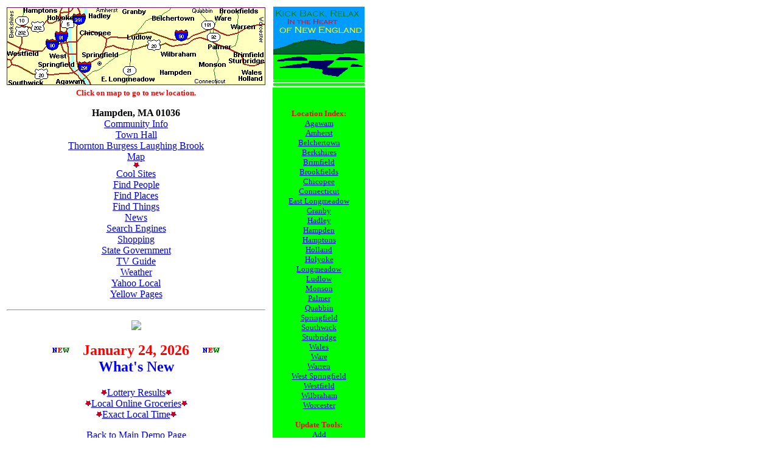

--- FILE ---
content_type: text/html
request_url: http://www.wilbraham.com/hampden/local.shtml
body_size: 2379
content:
<html><head>
<title>Hampden, Massachusetts 01036</title>
</head>
<body bgcolor="#FFFFFF">
<table border="0">
<tr><td>
<a href="http://www.win.net/htbin/htimage/wilbraham/welcome.map">
<img src="/areamap.gif" alt="Map" ismap border="0" hspace="0" vspace="0" width="425" height="128" usemap="#areamap"></a>
<map name="areamap">
<area shape="rect" coords="0,0,20,58" href="/berkshires/local.shtml" alt="Berkshires">
<area shape="rect" coords="20,0,86,12" href="/hamptons/local.shtml" alt="Hamptons">
<area shape="rect" coords="144,0,183,10" href="/amherst/local.shtml" alt="Amherst">
<area shape="rect" coords="129,0,172,19" href="/hadley/local.shtml" alt="Hadley">
<area shape="rect" coords="226,26,282,36" href="/express.shtml" alt="Java Express">
<area shape="rect" coords="298,0,343,12" href="/quabbin/local.shtml" alt="Quabbin">
<area shape="rect" coords="343,0,425,12" href="/brookfields/local.shtml" alt="Brookfields">
<area shape="rect" coords="411,12,425,60" href="/worcester/local.shtml" alt="Worcester">
<area shape="rect" coords="363,83,425,95" href="/sturbridge/local.shtml" alt="Sturbridge">
<area shape="rect" coords="305,115,363,128" href="/connecticut/local.shtml" alt="Connecticut">
<area shape="rect" coords="383,102,425,112" href="/wales/local.shtml" alt="Wales">
<area shape="rect" coords="378,112,425,128" href="/holland/local.shtml" alt="Holland">
<area shape="polygon" coords="0,0,126,0,103,48,0,58" href="/holyoke/local.shtml" alt="Holyoke">
<area shape="polygon" coords="0,58,60,48,60,75,36,100,0,100" href="/westfield/local.shtml" alt="Westfield">
<area shape="polygon" coords="0,100,36,100,52,110,74,128,0,128" href="/southwick/local.shtml" alt="Southwick">
<area shape="polygon" coords="52,110,119,103,130,128,74,128" href="/agawam/local.shtml" alt="Agawam">
<area shape="polygon" coords="60,48,60,75,36,100,52,110,119,103,103,48" href="/west_springfield/local.shtml" alt="West Springfield">
<area shape="polygon" coords="126,0,160,0,213,28,161,41,103,48" href="/chicopee/local.shtml" alt="Chicopee">
<area shape="polygon" coords="103,48,161,41,240,71,248,89,246,103,169,103,119,103" href="/springfield/local.shtml" alt="Springfield">
<area shape="polygon" coords="119,103,169,103,169,128,130,128" href="/longmeadow/local.shtml" alt="Longmeadow">
<area shape="polygon" coords="169,103,246,103,248,128,169,128" href="/east_longmeadow/local.shtml" alt="East Longmeadow">
<area shape="polygon" coords="246,89,320,90,313,128,248,128,246,103" href="/hampden/local.shtml" alt="Hampden">
<area shape="polygon" coords="240,71,270,32,320,30,320,90,248,89" href="/wilbraham/local.shtml" alt="Wilbraham">
<area shape="polygon" coords="161,41,213,28,270,32,240,71" href="/ludlow/local.shtml" alt="Ludlow">
<area shape="polygon" coords="160,0,238,0,213,28" href="/granby/local.shtml" alt="Granby">
<area shape="polygon" coords="238,0,321,0,320,30,270,32,213,28" href="/belchertown/local.shtml" alt="Belchertown">
<area shape="polygon" coords="321,0,425,0,356,22,320,30" href="/ware/local.shtml" alt="Ware">
<area shape="polygon" coords="320,30,356,22,358,40,407,46,354,98,320,90" href="/palmer/local.shtml" alt="Palmer">
<area shape="polygon" coords="320,90,354,98,384,108,384,128,313,128" href="/monson/local.shtml" alt="Monson">
<area shape="polygon" coords="407,46,425,46,425,128,384,128,384,108,354,98" href="/brimfield/local.shtml" alt="Brimfield">
<area shape="polygon" coords="356,22,425,0,425,46,407,46,358,40" href="/warren/local.shtml" alt="Warren">
</map>
</td>
<td width="5"></td>
<td border="0" hspace="0" vspace="0" width="150">
<img src="/logo.gif" alt="Index" vspace="0" width="150" height="130"><br>
</td></tr>

<tr><td valign="top" width="425">
<center><font size="-1" color="#FF0000">
<b>Click on map to go to new location.</b></font>
<p><b>Hampden, MA 01036</b>
<br><a href="http://www.magnet.state.ma.us/dhcd/iprofile/120.htm">Community Info</a>
<br><a href="http://www.hampden.org">Town Hall</a>
<br><a href="http://www.the-spa.com/laughingbrook/">Thornton Burgess Laughing Brook</a>
<br><a href="http://www3.mapsonus.com/bin/web_map?Template=etakmod&amp;Icon=Smallcross%2C%2C0%2C0&amp;Height=2000&amp;Width=2000&amp;Style=Fancy&amp;Cust=etak&amp;Address2=&amp;Address3=01036">Map</a>
<br><img src="/strs.gif" WIDTH="10" HEIGHT="10">
<br>
<a href="/cool.shtml">Cool Sites</a><br>
<a href="http://www.switchboard.com/bin/cgiqa.dll?">Find People</a><br>
<a href="http://www.etak.com/etakMoD/index.html">Find Places</a><br>
<a href="/quick/search.htm">Find Things</a><br>
<a href="/quick/news.shtml">News</a><br>
<a href="/quick/search.htm">Search Engines</a><br>
<a href="/quick/shopping.shtml">Shopping</a><br>
<a href="http://www.magnet.state.ma.us">State Government</a><br>
<a href="http://tvguide.yahoo.com/tvguide/today/sh-e.html">TV Guide</a><br>
<a href="/quick/weather.shtml">Weather</a><br>
<a href="http://local.yahoo.com/local/us/01036">Yahoo Local</a><br>
<a href="http://www.bigyellow.com">Yellow Pages</a><br>

<p><hr>
<p><IMG SRC="http://www.win.net/cgi-bin/Count.cgi?ft=3|frgb=0;255;0|tr=0|trgb=0;0;0|wxh=15;21|md=6|dd=B|st=1|sh=1|df=counter1_wilbraham.dat" >
<p><h2>
<img src="/new.gif" WIDTH="30" HEIGHT="16"><img src="/spacer15.gif" WIDTH="15" HEIGHT="1">
<font COLOR="#FF0000">

January 24, 2026</font>
<img src="/spacer15.gif" WIDTH="15" HEIGHT="1"><img src="/new.gif" WIDTH="30" HEIGHT="16">
<br><font COLOR="#0000FF">What's New</font>
</h2>

<p><img src="/strs.gif" WIDTH="10" HEIGHT="10"><a href="http://features.yahoo.com/lottery/massachusetts.html">Lottery Results</a><img src="/strs.gif" WIDTH="10" HEIGHT="10">
<br><img src="/strs.gif" WIDTH="10" HEIGHT="10"><a href="/shop/grocery.htm">Local Online Groceries</a><img src="/strs.gif" WIDTH="10" HEIGHT="10">
<br><img src="/strs.gif" WIDTH="10" HEIGHT="10"><a href="/quick/time.shtml">Exact Local Time</a><img src="/strs.gif" WIDTH="10" HEIGHT="10">
<p><a href="/_in_process/towntour.shtml">Back to Main Demo Page</a>
</center>
   </td>
    <td width="5"></td>
    <td width="150" bgcolor="#00FF00" valign="top"><center><p><br>
	<p><font size="-1" color="#FF0000"><b>Location Index:</b></font><br>
	<font size="-1">
	<a href="/agawam/local.shtml">Agawam</a><br>
	<a href="/amherst/local.shtml">Amherst</a><br>
	<a href="/belchertown/local.shtml">Belchertown</a><br>
	<a href="/berkshires/local.shtml">Berkshires</a><br>
	<a href="/brimfield/local.shtml">Brimfield</a><br>
	<a href="/brookfields/local.shtml">Brookfields</a><br>
	<a href="/chicopee/local.shtml">Chicopee</a><br>
	<a href="/connecticut/local.shtml">Connecticut</a><br>
	<a href="/east_longmeadow/local.shtml">East Longmeadow</a><br>
	<a href="/granby/local.shtml">Granby</a><br>
	<a href="/hadley/local.shtml">Hadley</a><br>
	<a href="/hampden/local.shtml">Hampden</a><br>
	<a href="/hamptons/local.shtml">Hamptons</a><br>
	<a href="/holland/local.shtml">Holland</a><br>
	<a href="/holyoke/local.shtml">Holyoke</a><br>
	<a href="/longmeadow/local.shtml">Longmeadow</a><br>
	<a href="/ludlow/local.shtml">Ludlow</a><br>
	<a href="/monson/local.shtml">Monson</a><br>
	<a href="/palmer/local.shtml">Palmer</a><br>
	<a href="/quabbin/local.shtml">Quabbin</a><br>
	<a href="/springfield/local.shtml">Springfield</a><br>
	<a href="/southwick/local.shtml">Southwick</a><br>
	<a href="/sturbridge/local.shtml">Sturbridge</a><br>
	<a href="/wales/local.shtml">Wales</a><br>
	<a href="/ware/local.shtml">Ware</a><br>
	<a href="/warren/local.shtml">Warren</a><br>
	<a href="/west_springfield/local.shtml">West Springfield</a><br>
	<a href="/westfield/local.shtml">Westfield</a><br>
	<a href="/wilbraham/local.shtml">Wilbraham</a><br>
	<a href="/worcester/local.shtml">Worcester</a><br>
	</font>

	<p><font size="-1" color="#FF0000"><b>Update Tools:</b></font><br>	
	<font size="-1"><a href="/shop/additem.htm">Add</a><br>
	<a href="/shop/additem.htm">Modify</a><br>
	<a href="/shop/additem.htm">Delete</a><br>
	<a href="/quick/search.htm">Search</a><br>
	</font>

	<p><font size="-1" color="#FF0000"><b>Contact Info:</b></font><br>
	<font size="-1"><a href="/contact.htm">Email</a><br>
	<a href="/contact.htm">Phone</a><br>
	<a href="/contact.htm">Regular Mail</a><br>
	<p><b>
	
	Saturday,&lt;br&gt;05:23 AM
	</b></font>

	</center><p><br>
    </td>
 </tr>
</table>
</body>
</html>
